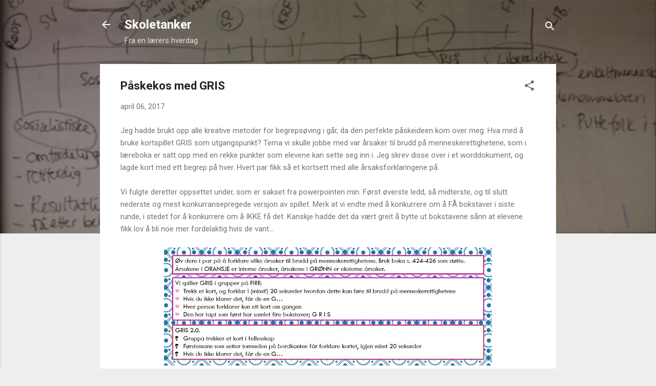

--- FILE ---
content_type: text/html; charset=UTF-8
request_url: https://evakosberg.blogspot.com/b/stats?style=BLACK_TRANSPARENT&timeRange=ALL_TIME&token=APq4FmArnzklaUUYgAj59M5JJSdyiW9XSa8aUYHPS2gmBdyn19Ad9bNpz71Zb8vWL7DPtZCF9zF6gbEt4cCMj6R_aUaZTfJqlQ
body_size: -14
content:
{"total":367071,"sparklineOptions":{"backgroundColor":{"fillOpacity":0.1,"fill":"#000000"},"series":[{"areaOpacity":0.3,"color":"#202020"}]},"sparklineData":[[0,27],[1,28],[2,10],[3,16],[4,28],[5,9],[6,31],[7,12],[8,18],[9,6],[10,8],[11,15],[12,17],[13,15],[14,12],[15,16],[16,44],[17,21],[18,32],[19,8],[20,13],[21,43],[22,11],[23,22],[24,10],[25,98],[26,7],[27,24],[28,34],[29,1]],"nextTickMs":3600000}